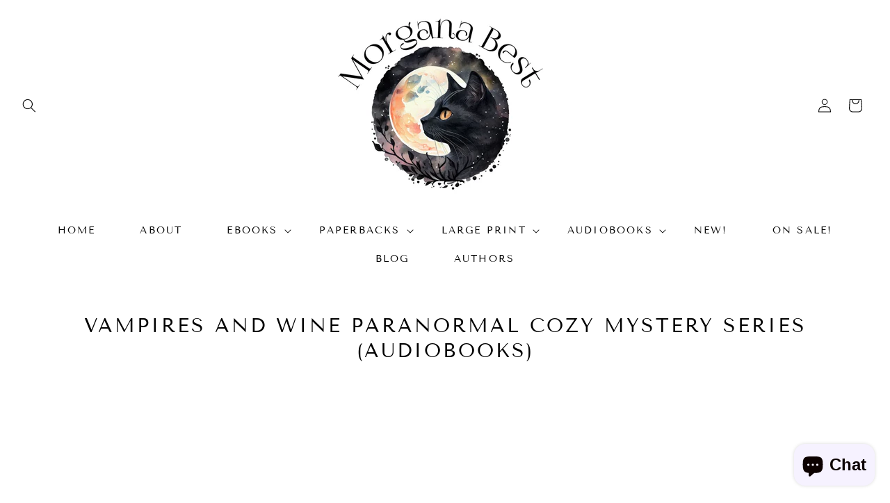

--- FILE ---
content_type: text/html; charset=utf-8
request_url: https://sapi.negate.io/script
body_size: -386
content:
gsVQAakXE7xXbgi6ABHoKGfrNjp6LyJKxQvhAtbbJNcs4PcuAanUl0E2ekO66OOHJvIahZdS1RqI2UEl/7Tf6OQ=

--- FILE ---
content_type: text/css
request_url: https://morganabest.com/cdn/shop/t/4/assets/component-product-grid.css?v=64410364361831723351650762791
body_size: -479
content:
.product-grid .grid__item {
  padding-bottom: 2rem;
}

.product-grid.negative-margin {
  margin-bottom: ;
      margin-top: 3rem;
}

@media screen and (min-width: 750px) {
  .product-grid .grid__item {
    padding-bottom: 5rem;
  }

  .product-grid.negative-margin {
    margin-bottom: 0;
    margin-top: 6rem;
  }

  .product-grid.negative-margin--small {
    margin-bottom: -1rem;
  }
}



--- FILE ---
content_type: text/css
request_url: https://morganabest.com/cdn/shop/t/4/assets/component-list-social-2.css?v=176712464001841033651650762787
body_size: -488
content:
.list-sociall{display:flex;justify-content:flex-end}@media only screen and (max-width: 990px){.list-sociall{justify-content:center;display:none}}@media only screen and (max-width: 749px){.list-sociall{justify-content:center;display:none}}.list-sociall__item .icon{height:1.8rem;width:1.8rem;color:rgba(var(--color-link),var(--alpha-link))}.list-sociall__link{align-items:center;display:flex;padding:1.3rem}.list-sociall__link:hover .icon{transform:scale(1.07)}
/*# sourceMappingURL=/cdn/shop/t/4/assets/component-list-social-2.css.map?v=176712464001841033651650762787 */


--- FILE ---
content_type: text/css
request_url: https://morganabest.com/cdn/shop/t/4/assets/section-rich-text.css?v=21043935659964351411650762807
body_size: -448
content:
.rich-text{margin:auto;max-width:110rem;text-align:center;width:calc(100% - 5rem);font-size:1.6rem;letter-spacing:.5px;line-spacing:1px}@media screen and (max-width: 750px){.rich-text{font-size:1.3rem}}.rich-text.rich-text--full-width{max-width:initial;width:100%}.rich-text__blocks{margin:auto;width:calc(100% - 2rem)}.rich-text__blocks *{overflow-wrap:break-word}.rich-text--full-width .rich-text__blocks{width:calc(100% - 5rem)}.rich-text:not(.rich-text--full-width),.rich-text--full-width.color-background-1{margin-top:8rem;margin-bottom:8rem}.rich-text:not(.color-background-1){padding-top:8rem;padding-bottom:8rem}@media screen and (max-width: 750px){.rich-text:not(.rich-text--full-width),.rich-text--full-width.color-background-1{margin-top:5rem;margin-bottom:0rem;font-size:1.4rem}}@media screen and (max-width: 750px){.rich-text:not(.color-background-1){padding-top:4rem;padding-bottom:2rem}}@media screen and (min-width: 750px){.rich-text--full-width .rich-text__blocks{max-width:70%}}@media screen and (min-width: 750px){.rich-text{width:calc(100% - 10rem)}.rich-text__blocks{max-width:50rem}.rich-text--full-width .rich-text__blocks{width:calc(100% - 15rem)}}@media screen and (min-width: 990px){.rich-text__blocks{max-width:90rem}}.rich-text__blocks>*{margin-top:0;margin-bottom:15px}.rich-text__blocks>*+*{margin-top:2rem}.rich-text__blocks>*+a{margin-top:3rem;margin-bottom:3rem}@media screen and (max-width: 750px){.rich-text__blocks>*{margin-top:0;margin-bottom:30px}}
/*# sourceMappingURL=/cdn/shop/t/4/assets/section-rich-text.css.map?v=21043935659964351411650762807 */
